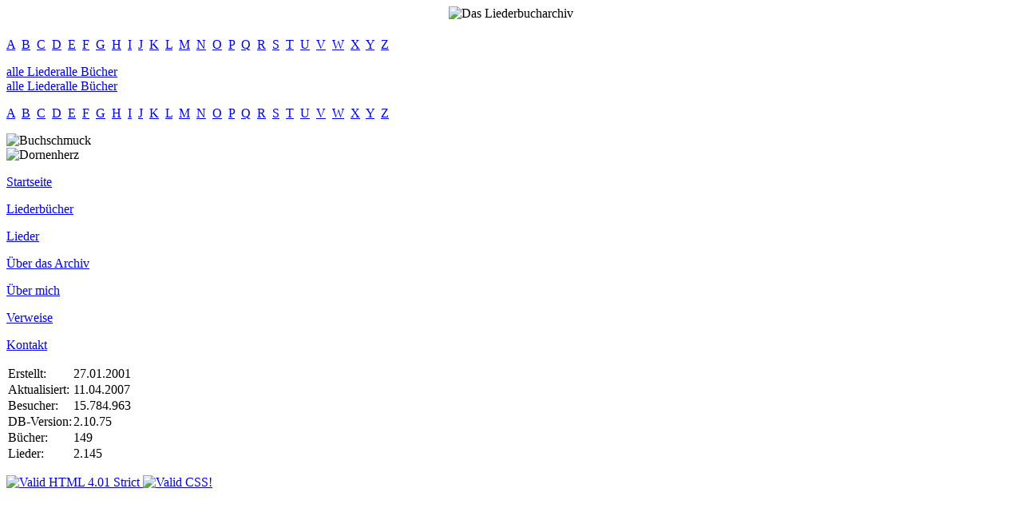

--- FILE ---
content_type: text/html
request_url: http://dornenherz.de/lieder.html?sort=titel&ord=149&SID=f18d5ad7f9bf2006a73e45d5ce6185a5
body_size: 2080
content:
<!DOCTYPE HTML PUBLIC "-//W3C//DTD HTML 4.01//EN" "http://www.w3.org/TR/html4/strict.dtd">
<html lang="de">
<head>
<meta http-equiv="content-Type" content="text/html; charset=iso-8859-1">
<meta name="date" content="2001-01-27">
<meta name="author" content="Bj&ouml;rn Barthusel">
<meta name="publisher" content="Bj&ouml;rn Barthusel">
<meta name="copyright" content="Bj&ouml;rn Barthusel">
<meta name="keywords" content="Lieder,Liederbücher,Volkslieder,Fahrtenlieder,Wandervogel,Pfadfinder,Archiv,Liederbuch,Herausgeber,Dornenherz">
<meta name="description" content="Gro&szlig;es Liederbucharchiv, Suche nach Liedern und B&uuml;chern, Volkslieder, Fahrtenlieder, Wanderlieder, Originalquellen alter Lieder, Komponisten, Autoren, Wandervogel, Pfadfinder, B&uuml;ndische Jugend, Jungenschaft">
<meta name="page-topic" content="Kultur">
<meta name="page-type" content="Katalog Verzeichnis">
<meta name="audience" content="Alle, Anf&auml;nger, Experten">
<meta name="robots" content="INDEX,FOLLOW">
<meta name="language" content="de">
<title>Dornenherz.de - Liederbucharchiv - Lieder</title>
<link rel="stylesheet" href="dornenherz.css" type="text/css">
<!--[if lt IE 7]><link rel="stylesheet" href="IEfix.css" type="text/css"><![endif]-->
</head>
<body>
<div id="Scrollbereich">  <!-- Für den Workaround in IEfix.css benötigt. -->
 	<div id="Inhalt">
		<!-- Banner -->
		<div id="BilderBanner">
			<table id="BilderBannerFeld" width="100%" cellpadding="0" cellspacing="0" border="0" >
				<tr>
					<td align="left"><img src="pics/banner_liederbuecher_links.gif" width="95" height="95" alt=""></td>
					<td align="center"><img src="pics/buchschmuck_oben_thema_liebesleid.gif" width="300" height="95" alt="Das Liederbucharchiv"></td>
					<td align="right"><img src="pics/banner_liederbuecher_rechts.gif" width="92" height="95" alt=""></td>
				</tr>
			</table>
		</div>
		<!-- Ende Banner -->
		<!-- Überschrift -->
		<div class="centerBox"><h1></h1></div> 
		<!-- Ende Überschrift -->
		<!-- "Neue Suche"-Links -->
	  		<!-- Ende "Neue Suche"-Links -->
		<!-- Alphabetlinks -->
		<div class="AlphabetLinks">
	    <p>
<a href="lieder_a.html">A</a><span class="schmal">&nbsp;</span>
<a href="lieder_b.html">B</a><span class="schmal">&nbsp;</span>
<a href="lieder_c.html">C</a><span class="schmal">&nbsp;</span>
<a href="lieder_d.html">D</a><span class="schmal">&nbsp;</span>
<a href="lieder_e.html">E</a><span class="schmal">&nbsp;</span>
<a href="lieder_f.html">F</a><span class="schmal">&nbsp;</span>
<a href="lieder_g.html">G</a><span class="schmal">&nbsp;</span>
<a href="lieder_h.html">H</a><span class="schmal">&nbsp;</span>
<a href="lieder_i.html">I</a><span class="schmal">&nbsp;</span>
<a href="lieder_j.html">J</a><span class="schmal">&nbsp;</span>
<a href="lieder_k.html">K</a><span class="schmal">&nbsp;</span>
<a href="lieder_l.html">L</a><span class="schmal">&nbsp;</span>
<a href="lieder_m.html">M</a><span class="schmal">&nbsp;</span>
<a href="lieder_n.html">N</a><span class="schmal">&nbsp;</span>
<a href="lieder_o.html">O</a><span class="schmal">&nbsp;</span>
<a href="lieder_p.html">P</a><span class="schmal">&nbsp;</span>
<a href="lieder_q.html">Q</a><span class="schmal">&nbsp;</span>
<a href="lieder_r.html">R</a><span class="schmal">&nbsp;</span>
<a href="lieder_s.html">S</a><span class="schmal">&nbsp;</span>
<a href="lieder_t.html">T</a><span class="schmal">&nbsp;</span>
<a href="lieder_u.html">U</a><span class="schmal">&nbsp;</span>
<a href="lieder_v.html">V</a><span class="schmal">&nbsp;</span>
<a href="lieder_w.html">W</a><span class="schmal">&nbsp;</span>
<a href="lieder_x.html">X</a><span class="schmal">&nbsp;</span>
<a href="lieder_y.html">Y</a><span class="schmal">&nbsp;</span>
<a href="lieder_z.html">Z</a>
</p> 
		</div>
		<!-- Ende Alphabetlinks -->
    <!-- BlätterLinks -->
		<div class="BlaetterLinks">
			<table cellpadding="0" cellspacing="0">
				<tr>
					<td class="tdSeiteL"><a href="lieder.html?SID=f18d5ad7f9bf2006a73e45d5ce6185a5">alle<span class="TextHoeher"> </span>Lieder</a></td>
					<td class="tdMitte"></td>
					<td class="tdSeiteR"><a href="liederbuecher.html?SID=f18d5ad7f9bf2006a73e45d5ce6185a5">alle<span class="TextHoeher"> </span>Bücher</a></td>
				</tr>
			</table>
		</div>
		<!-- Ende BlätterLinks -->
		<!--Liederliste -->
				<!-- Ende Liederliste -->
    <!-- BlätterLinks -->
		<div class="BlaetterLinks">
			<table cellpadding="0" cellspacing="0">
				<tr>
					<td class="tdSeiteL"><a href="lieder.html?SID=f18d5ad7f9bf2006a73e45d5ce6185a5">alle<span class="TextHoeher"> </span>Lieder</a></td>
					<td class="tdMitte"></td>
					<td class="tdSeiteR"><a href="liederbuecher.html?SID=f18d5ad7f9bf2006a73e45d5ce6185a5">alle<span class="TextHoeher"> </span>Bücher</a></td>
				</tr>
			</table>
		</div>
		<!-- Ende BlätterLinks -->
		<!-- Alphabetlinks -->
		<div class="AlphabetLinks">
	    <p>
<a href="lieder_a.html">A</a><span class="schmal">&nbsp;</span>
<a href="lieder_b.html">B</a><span class="schmal">&nbsp;</span>
<a href="lieder_c.html">C</a><span class="schmal">&nbsp;</span>
<a href="lieder_d.html">D</a><span class="schmal">&nbsp;</span>
<a href="lieder_e.html">E</a><span class="schmal">&nbsp;</span>
<a href="lieder_f.html">F</a><span class="schmal">&nbsp;</span>
<a href="lieder_g.html">G</a><span class="schmal">&nbsp;</span>
<a href="lieder_h.html">H</a><span class="schmal">&nbsp;</span>
<a href="lieder_i.html">I</a><span class="schmal">&nbsp;</span>
<a href="lieder_j.html">J</a><span class="schmal">&nbsp;</span>
<a href="lieder_k.html">K</a><span class="schmal">&nbsp;</span>
<a href="lieder_l.html">L</a><span class="schmal">&nbsp;</span>
<a href="lieder_m.html">M</a><span class="schmal">&nbsp;</span>
<a href="lieder_n.html">N</a><span class="schmal">&nbsp;</span>
<a href="lieder_o.html">O</a><span class="schmal">&nbsp;</span>
<a href="lieder_p.html">P</a><span class="schmal">&nbsp;</span>
<a href="lieder_q.html">Q</a><span class="schmal">&nbsp;</span>
<a href="lieder_r.html">R</a><span class="schmal">&nbsp;</span>
<a href="lieder_s.html">S</a><span class="schmal">&nbsp;</span>
<a href="lieder_t.html">T</a><span class="schmal">&nbsp;</span>
<a href="lieder_u.html">U</a><span class="schmal">&nbsp;</span>
<a href="lieder_v.html">V</a><span class="schmal">&nbsp;</span>
<a href="lieder_w.html">W</a><span class="schmal">&nbsp;</span>
<a href="lieder_x.html">X</a><span class="schmal">&nbsp;</span>
<a href="lieder_y.html">Y</a><span class="schmal">&nbsp;</span>
<a href="lieder_z.html">Z</a>
</p> 
		</div>
  	<!-- Ende Alphabetlinks -->
		<!-- "Neue Suche"-Links -->
	  		<!-- Ende "Neue Suche"-Links -->
		<!-- Abschlussdekor -->
		<div id="Buchschmuck">
		  <img src="pics/buchschmuck_unten_floral_4.gif" width="600" height="150" alt="Buchschmuck">		
		</div>
 
		<!-- Ende Abschlussdekor -->
  </div>
</div>

<div id="NavLeiste"> 
  <img id="LogoNavLeiste" src="pics/dornenherz.gif" alt="Dornenherz" height="150">
	<p><a href="index.html">Startseite</a></p>
	<p><a href="liederbuecher.html">Liederbücher</a></p>
	<p class="AktiveSeite Abschnitt"><a href="lieder.html">Lieder</a></p>
	<p><a href="archiv.html">Über das Archiv</a></p>
	<p><a href="ueber.html">Über mich</a></p>
	<p class="Abschnitt"><a href="verweise.html">Verweise</a></p>
	<p><a href="kontakt.html">Kontakt</a></p>
	<!-- Statistik -->
	<div id="Statistik">
		<table cellpadding="0">
			<tr>
				<td>Erstellt:</td>
				<td>27.01.2001</td>
			</tr>
			<tr>
				<td>Aktualisiert:</td>
				<td>11.04.2007</td>
			</tr>
			<tr>
				<td>Besucher:</td>
				<td>15.784.963</td>
			</tr>
			<tr>
				<td>DB-Version:</td>
				<td>2.10.75</td>
			</tr>
			<tr>
				<td>Bücher:</td>
				<td>149</td>
			</tr>
			<tr>
				<td>Lieder:</td>
				<td>2.145</td>
			</tr>
		</table>
	  <p><a href="http://validator.w3.org/check?uri=referer">
  			<img src="pics/valid-html401.png" alt="Valid HTML 4.01 Strict" height="20" width="57">
			</a> 
			<a href="http://jigsaw.w3.org/css-validator/validator?uri=http://www.dornenherz.de">
  			<img src="pics/vcss.png" alt="Valid CSS!" height="20" width="57">
			</a></p>
	</div>
	<!-- Ende Statistik -->
</div>

<script src="http://www.google-analytics.com/urchin.js" type="text/javascript">
</script>
<script type="text/javascript">
_uacct = "UA-1596105-1";
urchinTracker();
</script>
</body>
</html>